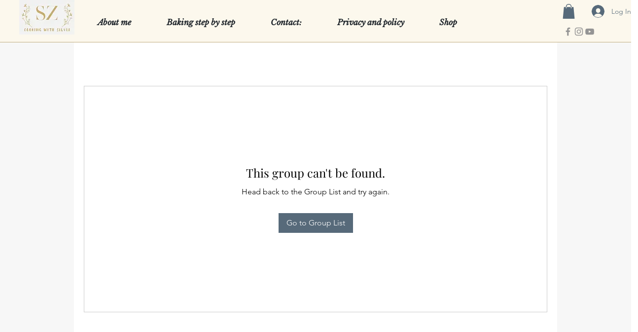

--- FILE ---
content_type: text/html; charset=utf-8
request_url: https://www.google.com/recaptcha/api2/aframe
body_size: 262
content:
<!DOCTYPE HTML><html><head><meta http-equiv="content-type" content="text/html; charset=UTF-8"></head><body><script nonce="ZHVxDANJyd_PWqB0jeuM4Q">/** Anti-fraud and anti-abuse applications only. See google.com/recaptcha */ try{var clients={'sodar':'https://pagead2.googlesyndication.com/pagead/sodar?'};window.addEventListener("message",function(a){try{if(a.source===window.parent){var b=JSON.parse(a.data);var c=clients[b['id']];if(c){var d=document.createElement('img');d.src=c+b['params']+'&rc='+(localStorage.getItem("rc::a")?sessionStorage.getItem("rc::b"):"");window.document.body.appendChild(d);sessionStorage.setItem("rc::e",parseInt(sessionStorage.getItem("rc::e")||0)+1);localStorage.setItem("rc::h",'1767454065963');}}}catch(b){}});window.parent.postMessage("_grecaptcha_ready", "*");}catch(b){}</script></body></html>